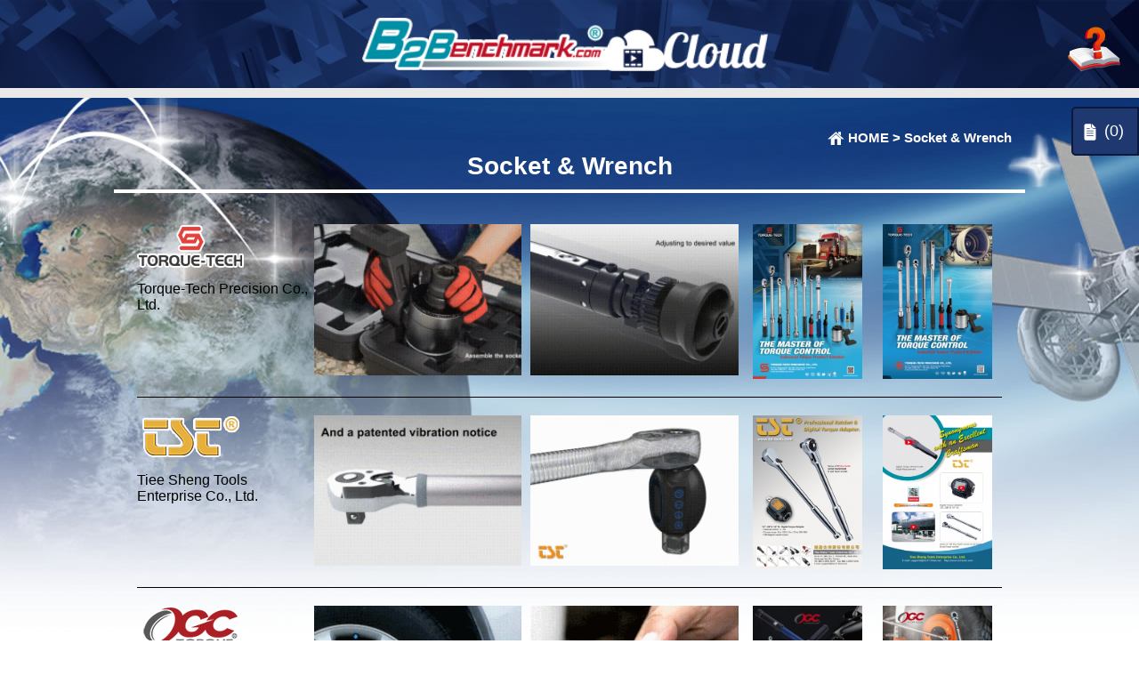

--- FILE ---
content_type: text/html; charset=utf-8
request_url: http://cloud.b2benchmark.com/cat.php?Cat=1
body_size: 13300
content:
<!doctype html>
<html debug="true" lang="zh_tw">
<head>
<meta charset="utf-8">
<title>標竿影音館(Benchmark Cloud)</title>
<meta name="viewport" content="width=device-width, initial-scale=1 maximum-scale=1.0">

<meta name="keywords" content="標竿影音館(Benchmark Cloud)" />
<meta name="Description" content="標竿影音館(Benchmark Cloud)" />
<meta name="title" content="標竿影音館(Benchmark Cloud)" />
<meta name="author" content="http://cloud.b2benchmark.com/" />
<meta name="copyright" content="http://cloud.b2benchmark.com/" />
<link rel="shortcut icon" href="http://cloud.b2benchmark.com/favicon.ico" />

<!--FB分享meta設定-->
<meta name="og:description" content="標竿影音館(Benchmark Cloud)" />
<meta property="og:title" content="標竿影音館(Benchmark Cloud)"/>
<meta property="og:type" content="website"/>
<meta property="og:url" content="http://cloud.b2benchmark.com/index.php"/>
<link href="css/style.css" rel="stylesheet" type="text/css" />
<link href="css/cat.css" rel="stylesheet" type="text/css" />
<link href="css/cat-2019.css" rel="stylesheet" type="text/css" />
<link href="external/Hover/hover.css" rel="stylesheet" type="text/css" />
<script type="text/javascript" src="external/jquery/jquery.js"></script>
<script type="text/javascript" src="external/jquery/jquery.easing.1.3.js"></script>
<script type="text/javascript" src="external/jquery/jquery-migrate.js"></script>
<!--[if IE]>
<script src="http://html5shim.googlecode.com/svn/trunk/html5.js"></script>
<![endif]-->
<link rel="stylesheet" href="external/fancybox/jquery.fancybox-1.3.4.css" type="text/css" media="screen" />
<!-- Global site tag (gtag.js) - Google Analytics -->
<script async src="https://www.googletagmanager.com/gtag/js?id=G-WSDRE1BLLK"></script>
<script>
  window.dataLayer = window.dataLayer || [];
  function gtag(){dataLayer.push(arguments);}
  gtag('js', new Date());

  gtag('config', 'G-WSDRE1BLLK');
</script>
<!-- Global site tag (gtag.js) - Google Analytics -->
<script async src="https://www.googletagmanager.com/gtag/js?id=UA-121802448-3"></script>
<script>
  window.dataLayer = window.dataLayer || [];
  function gtag(){dataLayer.push(arguments);}
  gtag('js', new Date());

  gtag('config', 'UA-121802448-3');
</script>
</head>
<body>
<div id="wrapper">
    <div class="area-box">
      <header>
      	<div class="area-box area-1220" id="logo-box">
          <span id="logo-area"><a href="index.php"><img src="images/cloud_logo.png" width="437" height="63"></a></span>
          <a href="file/About_BIZ_video_platform.pdf" target="_blank" id="help-logo"><img src="images/operation-manual.png" width="60" height="60"></a>
        </div>
        <div id="i-nav">按鈕</div>
        <div class="RexCB"></div>
      </header>
      <div class="RexCB"></div>
  </div>
  <div id="Menu">	
    <ul>
      <li><a href="index.php"><b>z</b>Home</a></li>
      <li><a href="cat.php?Cat=1"><b>s</b>Socket & Wrench</a></li>
      <li><a href="cat.php?Cat=2"><b>s</b>Auto Repair Tool</a></li>
      <li><a href="cat.php?Cat=3"><b>s</b>Screwdriver</a></li>
      <li><a href="cat.php?Cat=4"><b>s</b>Air & Power Tool</a></li>
      <li><a href="cat.php?Cat=5"><b>s</b>Building & Garden</a></li>
      <li><a href="cat.php?Cat=6"><b>s</b>Pliers & Others</a></li>
      <li><a href="cat.php?Cat=7"><b>s</b>Home Improvement</a></li>
    </ul>
    <div class="RexCB"></div>   
  </div>  <!-- 內容    -->
  <div class="area-box" id="index-bk1">
	<div class="area-1024" id="company-area">
	    <div id="path-link"><b>Ç</b><a href="index.php">HOME</a> >  Socket & Wrench</div>
        <div class="RexCB"></div>
    	<div id="cat-title">Socket & Wrench</div>
    	<ul class="idx-list area-25">
            	  <li>
          	<div class="idx-logo">
	          	<a class="idx-pic" href="html/company.php?PKey=26"><img src="upload/cloud/26/image/B105.png"></a>
                <div class="idx-company">Torque-Tech Precision Co., Ltd.</div>
                <div class="idx-web"><a href="html/company.php?PKey=26">www.tw-tech.com.tw</a></div>
            </div>
            <div class="idx-video">
            	          	<a href="html/company.php?PKey=26"><img src="upload/cloud/26/s/273.gif"></a>
				          	<a href="html/company.php?PKey=26"><img src="upload/cloud/26/s/274.gif"></a>
			            	<div class="RexCB"></div>
            </div>
            <div class="idx-dm">
            	          	<a href="upload/cloud/26/image/B275.jpg" target='_blank' class="Lists"><img src="upload/cloud/26/s/275.jpg"></a>
				          	<a href="upload/cloud/26/image/B276.jpg" target='_blank' class="Lists"><img src="upload/cloud/26/s/276.jpg"></a>
			            </div>
            <div class="RexCB"></div>
          </li>
            	  <li>
          	<div class="idx-logo">
	          	<a class="idx-pic" href="html/company.php?PKey=29"><img src="upload/cloud/29/image/B123.png"></a>
                <div class="idx-company">Tiee Sheng Tools Enterprise Co., Ltd.</div>
                <div class="idx-web"><a href="html/company.php?PKey=29">www.tst-tools.com</a></div>
            </div>
            <div class="idx-video">
            	          	<a href="html/company.php?PKey=29"><img src="upload/cloud/29/s/289.gif"></a>
				          	<a href="html/company.php?PKey=29"><img src="upload/cloud/29/s/290.gif"></a>
			            	<div class="RexCB"></div>
            </div>
            <div class="idx-dm">
            	          	<a href="upload/cloud/29/image/B291.jpg" target='_blank' class="Lists"><img src="upload/cloud/29/s/291.jpg"></a>
				          	<a href="upload/cloud/29/image/B292.jpg" target='_blank' class="Lists"><img src="upload/cloud/29/s/292.jpg"></a>
			            </div>
            <div class="RexCB"></div>
          </li>
            	  <li>
          	<div class="idx-logo">
	          	<a class="idx-pic" href="html/company.php?PKey=20"><img src="upload/cloud/20/image/B83.png"></a>
                <div class="idx-company">OGC Torque Co., Ltd.</div>
                <div class="idx-web"><a href="html/company.php?PKey=20">www.ogctorque.com</a></div>
            </div>
            <div class="idx-video">
            	          	<a href="html/company.php?PKey=20"><img src="upload/cloud/20/s/269.gif"></a>
				          	<a href="html/company.php?PKey=20"><img src="upload/cloud/20/s/270.gif"></a>
			            	<div class="RexCB"></div>
            </div>
            <div class="idx-dm">
            	          	<a href="upload/cloud/20/image/B271.jpg" target='_blank' class="Lists"><img src="upload/cloud/20/s/271.jpg"></a>
				          	<a href="upload/cloud/20/image/B272.jpg" target='_blank' class="Lists"><img src="upload/cloud/20/s/272.jpg"></a>
			            </div>
            <div class="RexCB"></div>
          </li>
            	  <li>
          	<div class="idx-logo">
	          	<a class="idx-pic" href="html/company.php?PKey=28"><img src="upload/cloud/28/image/B122.png"></a>
                <div class="idx-company">Da Jiun Co., Ltd.</div>
                <div class="idx-web"><a href="html/company.php?PKey=28">www.dajiun-tools.com</a></div>
            </div>
            <div class="idx-video">
            	          	<a href="html/company.php?PKey=28"><img src="upload/cloud/28/s/240.gif"></a>
				          	<a href="html/company.php?PKey=28"><img src="upload/cloud/28/s/241.gif"></a>
			            	<div class="RexCB"></div>
            </div>
            <div class="idx-dm">
            	          	<a href="upload/cloud/28/image/B242.jpg" target='_blank' class="Lists"><img src="upload/cloud/28/s/242.jpg"></a>
				          	<a href="upload/cloud/28/image/B243.jpg" target='_blank' class="Lists"><img src="upload/cloud/28/s/243.jpg"></a>
			            </div>
            <div class="RexCB"></div>
          </li>
            	  <li>
          	<div class="idx-logo">
	          	<a class="idx-pic" href="html/company.php?PKey=13"><img src="upload/cloud/13/image/B47.png"></a>
                <div class="idx-company">Matatakitoyo Tool Co., Ltd.</div>
                <div class="idx-web"><a href="html/company.php?PKey=13">www.matatakitoyo.com</a></div>
            </div>
            <div class="idx-video">
            	          	<a href="html/company.php?PKey=13"><img src="upload/cloud/13/s/305.gif"></a>
				          	<a href="html/company.php?PKey=13"><img src="upload/cloud/13/s/306.gif"></a>
			            	<div class="RexCB"></div>
            </div>
            <div class="idx-dm">
            	          	<a href="upload/cloud/13/image/B307.jpg" target='_blank' class="Lists"><img src="upload/cloud/13/s/307.jpg"></a>
				          	<a href="upload/cloud/13/image/B308.jpg" target='_blank' class="Lists"><img src="upload/cloud/13/s/308.jpg"></a>
			            </div>
            <div class="RexCB"></div>
          </li>
            	  <li>
          	<div class="idx-logo">
	          	<a class="idx-pic" href="html/company.php?PKey=37"><img src="upload/cloud/37/image/B394.png"></a>
                <div class="idx-company">William Tools Co., Ltd.</div>
                <div class="idx-web"><a href="html/company.php?PKey=37">www.wtools.com.tw</a></div>
            </div>
            <div class="idx-video">
            	          	<a href="html/company.php?PKey=37"><img src="upload/cloud/37/s/216.gif"></a>
				          	<a href="html/company.php?PKey=37"><img src="upload/cloud/37/s/217.gif"></a>
			            	<div class="RexCB"></div>
            </div>
            <div class="idx-dm">
            	          	<a href="upload/cloud/37/image/B432.jpg" target='_blank' class="Lists"><img src="upload/cloud/37/s/432.jpg"></a>
				          	<a href="upload/cloud/37/image/B431.jpg" target='_blank' class="Lists"><img src="upload/cloud/37/s/431.jpg"></a>
			            </div>
            <div class="RexCB"></div>
          </li>
          	  </ul>
      <div class="RexCB"></div>
      <ul class="idx-list area-25">
          	  </ul>
      <div class="RexCB"></div>
    </div>
  </div>  
  <!-- 內容 End -->
    <div id="footer-bk">
      <footer class="area-1024">
        <div id="footer-box">
            <div id="footer-box-left">
                <h3><img src="images/cloud-logo.png"></h3>
                <div class="RexCB"></div>
            </div>
            <div id="footer-box-center">
                <div id="copyright">Copyright ©2017 Benchmark Media Int'l Corp.</div>
            </div>
            <div id="footer-box-right">
                <div id="share-link" data-sr='enter bottom over 1s and move 50px after 0.3s'>
                    <div class="share-link-area"><a href="http://www.b2benchmark.com/en/contact.php" target="_blank" id="share-contact">Contact</a></div>
                    <div class="share-link-area"><a href="https://www.facebook.com/B2Benchmark/" target="_blank" id="share-fb">FaceBook</a></div>
                    <div class="share-link-area"><a href="http://www.b2benchmark.com" target="_blank" id="share-line">b2benchmark</a></div>
                    <div class="RexCB"></div>
                </div>
            </div>        
        </div>
        <div class="RexCB"></div>
      </footer>
      <div class="RexCB"></div>
    <div id="TOP">
    	<ul>
          <li id="AA"><a href="index.php">Home</a></li>
          <li id="CC"><a href="html/cart.php">Inquiry List(<b>0</b>)</a></li>
          <li id="DD"><a href="http://www.b2benchmark.com/">Benchmark</a></li>
          <li id="EE"><a href="file/About_BIZ_video_platform.pdf" target="_blank">Help</a></li>
        </ul>	
    </div>
  </div>
  <div id="toTop"><img src="images/gotop.png" width="48" height="48" /></div> 

  <a href="html/cart.php" id="cart-show">(<b>0</b>)</a> </div>
<script type="text/javascript" src="public/js/public.js"></script>
<script type="text/javascript" src="external/scrollReveal/scrollReveal.js"></script>
<!--秀圖用-->
<script type="text/javascript" src="external/fancybox/jquery.fancybox-1.3.4.js"></script>
<script type="text/javascript" src="external/fancybox/jquery.easing-1.3.pack.js"></script>
<script type="text/javascript" src="external/fancybox/jquery.mousewheel-3.0.4.pack.js"></script>
<script type="text/javascript">
<!--
$(document).ready(function() {

	$("a[class='Lists']").fancybox({
		'transitionIn'	: 'elastic',
		'transitionOut'	: 'elastic',
		'titlePosition'	: 'over'
	});

});

$(window).resize(function() {
	var win_w = 0,
		win_h = "",
		win_width = parseInt($(window).width()),
		win_height = parseInt($(window).height());
	
	win_w = Math.round((( win_width * 0.70 )/win_height)* 100) ; 
	if(win_w > 100){win_w = 100;}
	if(win_w < 60){win_w = 60;}
	win_h = win_w +"%"

	$(".various").fancybox({
		'transitionIn'	: 'none',
		'transitionOut'	: 'none',
		'width'	: '100%',
		'height': win_h
	});
	
	var maxHeight = 0;
	
	$('.video-list li').css("height","auto");
	
	console.log(win_width);
	
	if(win_width > 620){
		$('.video-list li').each(function(){
			maxHeight = Math.max(maxHeight, $(this).height());
		}).height(maxHeight);
	}
	maxHeight = 0;
	
	$('.video-list-3 li').css("height","auto");
	if(win_width > 620){
		$('.video-list-3 li').each(function(){
			maxHeight = Math.max(maxHeight, $(this).height());
		}).height(maxHeight);
	}
	
}).resize();
//-->
</script>
</body>
</html>

--- FILE ---
content_type: text/css
request_url: http://cloud.b2benchmark.com/css/style.css
body_size: 375
content:
/* CSS Document */
@charset "utf-8";
/*
@import url(https://fonts.googleapis.com/css?family=Trykker);
@import url(https://fonts.googleapis.com/css?family=Text+Me+One);
*/
@import url(_reset.css);
@import url(_basic.css);
/*
@import url(_header.css);
@import url(_menu.css);
@import url(_footer.css);
*/
@import url(_cart.css);
@import url(_top.css);
@import url(_pages.css);


--- FILE ---
content_type: text/css
request_url: http://cloud.b2benchmark.com/css/cat.css
body_size: 3852
content:
@charset "utf-8";
@import url(_header.css);
@import url(_menu.css);
@import url(_footer.css);
#index-bk1 {
	background-image: url(../images/index-bk.jpg);
	background-repeat: no-repeat;
	background-position: center top;
	background-size: auto;
	min-height: 500px;
	padding-bottom: 20px;
	padding-top: 10px;
}

#path-link {
	display: block;
	float: right;
	padding-top: 6px;
	padding-right: 15px;
	padding-bottom: 6px;
	font-size: 15px;
	color: #FFF;
	font-weight: bold;
}
#path-link b {
	font-family: SOSA;
	/* [disabled]padding-bottom: 2px; */
	padding-right: 5px;
	font-size: 18px;
}

#path-link a {
	line-height: 1;
	text-decoration: none;
	color: #FFF;
}
#path-link a:hover {
	text-decoration: underline;
}
#cat-title {
	font-size: 28px;
	color: #FFF;
	font-weight: bold;
	border-bottom-width: 4px;
	border-bottom-style: solid;
	border-bottom-color: #FFF;
	padding-bottom: 10px;
	margin-bottom: 15px;
	text-align: center;
}

#bk1-left {
	float: left;
	width: 230px;
	font-size: 18px;
	margin-top: 3px;
	display: block;
}

#bk1-left ul li a {
	display: block;
	height: 100%;
	width: 100%;
	color: #FFF;
	text-decoration: none;
	font-size: 18px;
	padding: 18px;
	text-align: center;
	background-color: #3461AD;
	margin-bottom: 5px;
	-webkit-border-radius: 5px;
	-moz-border-radius: 5px;
	border-radius: 5px;
	overflow: hidden;
	font-weight: bold;
}

#bk1-right {
	margin-left: 235px;
}
#bk1-right img {
	width: 100%;
	height: auto;
}


.show-list {
	width: 100%;
	margin-right: auto;
	margin-left: auto;
	/* [disabled]margin-top: 30px; */
}

.show-list li {
	float: left;
	width: 31%;
	margin-bottom: 10px;
	height: 320px;
	overflow: hidden;
	margin-right: 1%;
	margin-left: 1%;
}
.show-pic {
	height: 0px;
	width: 100%;
	/* [disabled]float: left; */
	padding-bottom: 73%;
	background-repeat: no-repeat;
	background-position: center center;
	background-size: 100% 100%;
	cursor: pointer;
	-o-transition: background-size .30s ease-in;
	-webkit-transition: background-size .30s ease-in;
	-moz-transition: background-size .30s ease-in;
	transition: background-size .30s ease-in;
}

.show-pic:hover {
	-o-transition: background-size .50s ease-in;
	-webkit-transition: background-size .50s ease-in;
	-moz-transition: background-size .50s ease-in;
	transition: background-size .50s ease-in;
	background-size: 110% 110%;
}

.show-pic a {
	display: block;
	height: 0px;
	width: 100%;
	padding-bottom: 72%;
	text-indent: -9999px;
}

.show-area {
	width: 100%;
	/* [disabled]float: right; */
	margin-right: 1%;
}

.show-title {
	font-size: 16px;
	color: #3461AD;
	padding-bottom: 2px;
	overflow: hidden;
	font-weight: bold;
	height: 3.3em;
}
.show-company {
	font-size: 15px;
	color: #FF0000;
	padding-top: 5px;
	white-space: nowrap;
	overflow: hidden;
	border-top-width: 1px;
	border-top-style: solid;
	border-top-color: #000;
	margin-top: 5px;
}

.show-web {
	padding-top: 10px;
	overflow: hidden;
}
.show-web a {
	color: #000;
	text-decoration: none;
	font-size: 15px;
	white-space: nowrap;
}
.show-web a:hover {
	color: #F90;
}
#index-bk2 {

}

/* ==平板電腦====================================== */
@media screen and (min-width: 640px) and (max-width: 969px) {

	#index-bk1 {
		background-size: 150% auto;
	}

	#bk1-left {
		display: none;
	}

	#bk1-right {
		margin-left: 0;
	}

	.show-list {
		width: 100%;
	}

	.show-list li {
		width: 48%;
		height: auto;
	}

}

/* ==手機電腦====================================== */
@media screen and (max-width: 639px) {

	#index-bk1 {
		background-size: 160% auto;
	}

	#bk1-left {
		display: none;
	}

	#bk1-right {
		margin-left: 0;
	}

	.show-list {
		width: 100%;
	}

	.show-list li {
		width: 98%;
		height: auto;
		margin-bottom: 20px;
	}

	.show-pic {
		width: 40%;
		padding-bottom: 27%;
		float: left;
	}

	.show-title {
		white-space: normal;	
	}
	.show-area {
		width: 55%;
		float: right;
	}
}


--- FILE ---
content_type: text/css
request_url: http://cloud.b2benchmark.com/css/cat-2019.css
body_size: 1452
content:
@charset "utf-8";
#company-area {
	padding-top: 20px;
}

.idx-list li {
	border-bottom-width: 1px;
	border-bottom-style: solid;
	border-bottom-color: #000;
	padding-top: 20px;
	padding-bottom: 20px;
}


.idx-list li:last-child {
	/* [disabled]border-bottom-style: none; */
}

.idx-logo {
	float: left;
	width: 20%;
}
.idx-pic {
	display: block;
	padding: 0px;
}
.idx-web {
	display: none;
}

.idx-web a{
	text-decoration: none;
	color: #3461AD;
}

.idx-web a:hover {
	text-decoration: underline;
	color: #FF9900;
}

.idx-video {
	float: left;
	width: 50%;
}
.idx-video a {
	width: 48%;
	margin-right: 1%;
	margin-left: 1%;
	display: block;
	float: left;
}
.idx-video a img {
	display: block;
	height: auto;
	width: 100%;
}

.idx-dm {
	float: left;
	width: 30%;
}

.idx-dm a {
	width: 42%;
	margin-right: 4%;
	margin-left: 4%;
	display: block;
	float: left;
}
.idx-dm a img {
	display: block;
	height: auto;
	width: 100%;
}

.test {

}

/* ==平板電腦====================================== */
@media screen and (min-width: 640px) and (max-width: 969px) {


}

/* ==手機電腦====================================== */
@media screen and (max-width: 639px) {

.idx-logo {
	float: none;
	width: 100%;
	margin-bottom: 10px;
}

.idx-video {
	float: none;
	width: 100%;
	margin-bottom: 20px;
}

.idx-dm {
	float: none;
	width: 100%;
	margin-bottom: 10px;
}

.idx-dm a {
	width: 48%;
	margin-right: 1%;
	margin-left: 1%;
	display: block;
	float: left;
}
}


--- FILE ---
content_type: text/css
request_url: http://cloud.b2benchmark.com/css/_reset.css
body_size: 1463
content:
/* CSS Document */
*{
	/*margin及padding的標準化*/
	margin: 0; 
	padding: 0;
	border: 0;
	font-size: 100%;
	font: inherit;
	vertical-align: baseline; 
	/*解除padding跟寬高的關係*/
	-moz-box-sizing:border-box;
	-webkit-box-sizing:border-box;
	-ms-box-sizing:border-box;
	box-sizing:border-box;	
}

html{
	font-family: "微軟正黑體", Arial, Helvetica, sans-serif;
	-webkit-text-size-adjust: none;
}

:focus {outline: 0;}

/*標準font-size*/
h1,h2,h3,h4,h5,h6 {
	font-size:100%;
	font-weight: normal;
}

input, button, textarea,select, optgroup, option {
	font-family: inherit;
	font-size: inherit;
	font-style: inherit;
	font-weight: inherit;
}

/*移除清單的list-style樣式*/
ol,ul,li {
list-style:none;
}

code, kbd, samp, tt {font-size: 100%;}

/* HTML5 display-role reset for older browsers */
article, aside, details, figcaption, figure, 
footer, header, hgroup, menu, nav, section {
	display: block;
}

.RexCB {
	clear: both;
	height: 0px;
}

a {
	outline: none; /* for Firefox Google Chrome  */
    behavior:expression(this.onFocus=this.blur()); /* for IE */
}

.shadow {
    -moz-box-shadow: 3px 3px 4px #000;
    -webkit-box-shadow: 3px 3px 4px #000;
    box-shadow: 3px 3px 4px #000;
    /* For IE 8 */
    -ms-filter: "progid:DXImageTransform.Microsoft.Shadow(Strength=4, Direction=135, Color='#000000')";
    /* For IE 5.5 - 7 */
    filter: progid:DXImageTransform.Microsoft.Shadow(Strength=4, Direction=135, Color='#000000');
}


--- FILE ---
content_type: text/css
request_url: http://cloud.b2benchmark.com/css/_basic.css
body_size: 1226
content:
/* DeskTop First 桌機版優先 */
#wrapper {
	width: 100%;
	height: 100%;
	min-width: 320px;
	bottom: 0;
	/*網頁內設定999以內 */
	z-index: 999;
}
.area-box {
	width: 100%;
	min-width: 320px;
}

.area-1220 {
	margin-right: auto;
	margin-left: auto;
	max-width: 1220px;
	width: 100%;
}

.area-1024 {
	margin-right: auto;
	margin-left: auto;
	max-width: 1024px;
	width: 100%;
}

.area-970 {
	margin-right: auto;
	margin-left: auto;
	max-width: 970px;
	width: 100%;
}

.area-25 {
	padding-right: 2.5%;
	padding-left: 2.5%;
}

#toTop {
	height: 48px;
	width: 48px;
	position: fixed;
	right: 10px;
	bottom: 20px;
	display: none;
	cursor: pointer;
}

/* ==平板電腦====================================== */
@media screen and (min-width: 640px) and (max-width: 969px) {

	html, body {
		width: 100%;
		min-height: 100%;
		font-size: 18px;
	}

	#wrapper {
		width:100%;
		max-width: 100%;
		min-width: 320px;
		min-height:100%;
		bottom: 0;
	}
	
}

/* ==手機電腦====================================== */
@media screen and (max-width: 639px) {
	html, body {
		width: 100%;
		min-height: 100%;
		font-size: 18px;
	}

	#wrapper {
		width:100%;
		max-width: 100%;
		min-width: 320px;
		min-height:100%;
		bottom: 0;
	}
	
}


--- FILE ---
content_type: text/css
request_url: http://cloud.b2benchmark.com/css/_cart.css
body_size: 1130
content:
@charset "utf-8";
#cart-show {
	background-color: #1F3870;
	font-size: 18px;
	color: #FFF;
	position: fixed;
	top: 120px;
	right: 0px;
	-webkit-border-top-left-radius: 5px;
	-webkit-border-bottom-left-radius: 5px;
	-moz-border-radius-topleft: 5px;
	-moz-border-radius-bottomleft: 5px;
	border-top-left-radius: 5px;
	border-bottom-left-radius: 5px;
	display: block;
	text-decoration: none;
	z-index: 9999;
	/* [disabled]width: 50px; */
	border: 2px solid #0B193E;
	background-image: url(../images/pic.png);
	background-repeat: no-repeat;
	background-position: 12px -32px;
	padding-top: 15px;
	padding-right: 15px;
	padding-bottom: 15px;
	padding-left: 35px;
}
#cart-show span {
	font-family: SOSA;
	font-size: 22px;
}

/* ==平板電腦====================================== */
@media screen and (min-width: 640px) and (max-width: 969px) {

	#cart-show {
		top: auto;
		right: 50%;
		bottom: 0px;
		z-index: 1;
		padding: 20px;
	}
		
}

/* ==手機電腦====================================== */
@media screen and (max-width: 639px) {

	#cart-show {
		top: auto;
		right: 45%;
		bottom: 0px;
		z-index: 1;
		padding: 20px;
	}
		
}


--- FILE ---
content_type: text/css
request_url: http://cloud.b2benchmark.com/css/_top.css
body_size: 2207
content:
#TOP{
	width:100%;
	max-width: 100%;
	height:80px; /* 高度自動 */
	background-color:#FFF;
	left: 0;
	display: none;
	position:fixed; /* 固定在最下面 */
	bottom:0;
	z-index:9999;	
}

#TOP ul{
	float:none; /* 取消 float */
	padding:0;
	width: 100%;
	max-width: 100%;
	height: 100%;
	background-color:#000;

	/* Permalink - use to edit and share this gradient: http://colorzilla.com/gradient-editor/#ffd60c+0,fcb614+100 */
	background: rgb(255,214,12); /* Old browsers */
	background: -moz-linear-gradient(top, rgba(52,97,173,1) 0%, rgba(31,56,112,1) 100%); /* FF3.6-15 */
	background: -webkit-linear-gradient(top, rgba(52,97,173,1) 0%,rgba(31,56,112,1) 100%); /* Chrome10-25,Safari5.1-6 */
	background: linear-gradient(to bottom, rgba(52,97,173,1) 0%,rgba(31,56,112,1) 100%); /* W3C, IE10+, FF16+, Chrome26+, Opera12+, Safari7+ */
	filter: progid:DXImageTransform.Microsoft.gradient( startColorstr='#3461AD', endColorstr='#1F3870',GradientType=0 ); /* IE6-9 */

}

#TOP li{
	float: left;
	width: 25%;
	height: 80px;
	border-top-width: 1px;
	border-right-width: 1px;
	border-left-width: 1px;
	border-top-style: solid;
	border-right-style: solid;
	border-left-style: solid;
	border-top-color: #203871;
	border-right-color: #203871;
	border-left-color: #456DCB;
}

#TOP li a{
	display: block;
	width: 100%;
	height: 80px;
	background-image: url(../images/icons-2.png); /* 換一張圖 */
	background-repeat: no-repeat;
	padding-top: 55px;
	text-align: center;
	text-decoration: none;
	color: #FFF;
	font-size: 0.6em;
	font-weight: normal;
	background-size: 30px auto; /* 圖片縮小一半 */
}

#TOP li a:hover{
	border-bottom:none;
	background-color:#000;
}

#TOP li#AA a{
	background-position:center 20px;
}

#TOP li#BB a{
	background-position:center -40px;
}

#TOP li#CC a{
	background-position:center -100px;
}

#TOP li#DD a{
	background-position:center -160px;
}

#TOP li#EE a{
	background-position: center -40px;
}

/* ==平板電腦====================================== */
@media screen and (min-width: 640px) and (max-width: 969px) {
	#TOP{
		display:block;
	}
}
/* ==手機電腦====================================== */
@media screen and (max-width: 639px) {
	#TOP{
		display:block;
	}
}


--- FILE ---
content_type: text/css
request_url: http://cloud.b2benchmark.com/css/_pages.css
body_size: 2058
content:
#page-bar {
	width: 100%;
	height: 75px;
	padding-bottom: 80px;
	padding-top: 50px;
	display: block;
}
#page-bar ul {
	width: 640px;
	margin-right: auto;
	margin-left: auto;
	font-size: 18px;
}
#page-bar ul li {
	height: 75px;
	width: 75px;
	float: left;
	margin-right: 7px;
	margin-left: 7px;
}
#page-bar ul li a {
	display: block;
	height: 100%;
	width: 100%;
	background-image: url(../images/pages.jpg);
	background-repeat: no-repeat;
	/* [disabled]color: #000; */
}
#page-but-first {
	background-position: 7px 8px;
	text-indent: -9999px;
}
#page-but-first:hover {
	background-position: 8px 9px;
}
#page-but-pre {
	background-position: 23px 26px;
	text-indent: -9999px;
}
#page-but-pre:hover {
	background-position: 24px 27px;
}
.page-but {
	background-position: 0px -250px;
	color: #000;
	text-decoration: none;
	line-height: 73px;
	text-align: center;
	border: 1px solid #FFFFFF;
}
.page-but:hover {
	background-position: 0px 100px;
	color: #000000;
	text-decoration: none;
	border: 1px solid #77CCC8;
}
.page-but-get {
	background-position: 0px 100px;
	color: #FF3300;
	text-decoration: none;
	line-height: 73px;
	text-align: center;
	border: 1px solid #FFFFFF;
}
#page-but-next {
	background-position: 23px -74px;
	text-indent: -9999px;
}
#page-but-next:hover {
	background-position: 24px -73px;
}
#page-but-last {
	background-position: 7px -192px;
	text-indent: -9999px;
}
#page-but-last:hover {
	background-position: 8px -191px;
}
#page-select {
	display:none;
}

/* ==平板電腦====================================== */
@media screen and (min-width: 640px) and (max-width: 969px) {
	#page-bar {
		display: block;
	}
	#page-select {
		display:none;
	}
}
/* ==手機電腦====================================== */
@media screen and (max-width: 639px) {
	#page-bar {
		display: none;
	}
	#page-select {
	display: block;
	border: 1px solid #3c98df;
	width: 90%;
	margin-top: 50px;
	/* [disabled]margin-bottom: 50px; */
	margin-right: auto;
	margin-left: auto;
	color: #3c98df;
	text-align: center;
	line-height: 1.8;
	height: 1.8;
	padding: 2%;
	}
}


--- FILE ---
content_type: text/css
request_url: http://cloud.b2benchmark.com/css/_header.css
body_size: 2247
content:
/* header */
header {
	height: 110px;
	width: 100%;
	background-color: #E9E9E9;
	position: relative;
	z-index: 900;
	background-image: url(../images/header-bk.jpg);
	background-repeat: no-repeat;
	background-position: center top;
	background-size: auto;
}
#logo-box {
	height: 100px;
	text-align: center;
}
#help-logo {
	position: absolute;
	right: 20px;
	bottom: 20px;
	display: block;
}


#logo-area {
	font-size: 28px;
	color: #FFF;
	line-height: 1.4;
	padding-top: 20px;
	font-weight: bold;
	float: none;
	display: inline-block;
	white-space: nowrap;
	height: 100%;
}

#logo-area img {
	float: left;
	margin-right: 10px;
	display: block;
	width: auto;
	height: 75%;
}

#could-logo {
	float: right;
	position: absolute;
	top: 18px;
	right: 25px;
	display: block;
}

#i-nav {
	position: absolute;
	height: 70px;
	width: 70px;
	background-image: url(../images/iconmonstr.png);
	background-repeat: no-repeat;
	background-position: left bottom;
	background-size: cover;
	text-indent: -9999px;
	top: 15px;
	right: 10px;
	z-index: 999;
	display: none;
	cursor: pointer;
}


/* ==平板電腦====================================== */
@media screen and (min-width: 640px) and (max-width: 969px) {

	header {
		height: 110px;
		width: 100%;
		background-size: auto;
	}	

	#logo-box {
		height: 100px;
		text-align: left;
	}

	#help-logo {
		display: none;
	}

	#logo-area {
		padding-top: 25px;
		padding-left: 15px;
		font-size: 28px;
	}

	#logo-area img {
		float: left;
		margin-right: 10px;
		display: block;
		width: auto;
		height: 60%;
	}

	#could-logo {
		display: none;		
	}

	#i-nav {
		display:block;
		height: 60px;
		width: 60px;
		top: 20px;
	}

}

/* ==手機電腦====================================== */
@media screen and (max-width: 639px) {

	header {
		height: 75px;
		width: 100%;
		background-size: auto 70px;
	}	

	#logo-box {
		height: 60px;
		text-align: left;
	}

	#help-logo {
		display: none;
	}

	#logo-area {
		padding-top: 15px;
		padding-left: 10px;
		font-size: 20px;
		white-space: normal;
	}

	#logo-area img {
		float: none;
		margin-right: 10px;
		display: block;
		width: auto;
		height: 80%;
	}
	
	#could-logo {
		display: none;		
	}

	#i-nav {
		display: block;
		height: 50px;
		width: 50px;
		top: 10px;
	}

}


--- FILE ---
content_type: text/css
request_url: http://cloud.b2benchmark.com/css/_menu.css
body_size: 1241
content:
@charset "utf-8";
#Menu {
	background-color: #FFFFFF;
	width: 100%;
	z-index: 999;
	border-bottom-width: 3px;
	border-bottom-style: solid;
	border-bottom-color: #163877;
	display: none;
}

@font-face{
	font-family: SOSA;
	src: url('../public/font/sosa.ttf');
}

#Menu ul{
	padding-right: 5px;
	padding-left: 5px;
}

#Menu li{
	width: 90%;
	margin-right: auto;
	margin-left: auto;
}

#Menu li a  {
	display: block;
	height: 100%;
	width: 100%;
	color: #163877;
	text-decoration: none;
	line-height: 45px;
	font-size: 18px;
	letter-spacing: 1px;
	font-weight: normal;
	text-align: left;
	border-bottom-width: 1px;
	border-bottom-style: dashed;
	border-bottom-color: #000000;
	/* [disabled]padding-left: 10px; */
	overflow: hidden;
}

#Menu li b {
	font-family: SOSA;
	font-size: 22px;
	line-height: 45px;
	color: #000;
	margin-right: 10px;
}

#Menu li:last-child a {	
	border-bottom-style: none;
}

#Menu li a:hover  {
	color: #FF9900;
	border-bottom-color: #FFCC00;
}

#Menu li a:hover b {
	margin-right: 15px;
}

/* ==平板電腦====================================== */
@media screen and (min-width: 640px) and (max-width: 969px) {


}

/* ==手機電腦====================================== */
@media screen and (max-width: 639px) {


}


--- FILE ---
content_type: text/css
request_url: http://cloud.b2benchmark.com/css/_footer.css
body_size: 2890
content:
@charset "utf-8";
#footer-bk {
	background-color: #3461AD;
	padding-top: 45px;
	overflow: hidden;

}
#footer-box-left {
	float: left;
	width: 30%;
	padding-bottom: 30px;
}
#footer-box-left h3 {
	/* [disabled]margin-top: 5px; */
	width: 136px;
	margin-left: 100px;
}
#footer-box-left h3 img {
	width: 100%;
	height: auto;
}

#footer-box-center {
	width: 40%;
	float: left;
	padding-top: 30px;
}
#footer-link {
	margin-top: 0px;
	width: 80%;
	display: block;
	margin-right: auto;
	margin-left: auto;
}
#footer-link li {
	float: left;
	white-space: nowrap;
	width: 33%;
	margin-bottom: 10px;
}
#footer-link li a {
	color: #FFF;
	text-decoration: none;
	font-size: 15px;
	letter-spacing: 1px;
}

#footer-box-right {
	float: right;
	width: 30%;
}

#share-link {
	overflow: hidden;
	width: 192px;
	padding-top: 0px;
	padding-bottom: 15px;
	margin-right: auto;
	margin-left: auto;
}
.share-link-area {
	float: right;
	height: 61px;
	width: 61px;
	margin-right: 3px;
}
.share-link-area a {
	background-image: url(../images/footer-share.png);
	background-repeat: no-repeat;
	background-size: 60px auto;
	text-indent: -9999px;
	display: block;
	height: 100%;
	width: 100%;
}
#share-fb {
	background-position: 0px 0px;
}
#share-tel {
	background-position: 0px -150px;
}
#share-line {
	background-position: 0px -75px;
}
#share-contact {
	background-position: 0px -225px;
}

#share-fb:hover {
	background-position: 1px 1px;
}
#share-line:hover {
	background-position: 1px -74px;
}
#share-tel:hover {
	background-position: 1px -149px;
}
#share-contact:hover {
	background-position: 1px -224px;
}

#copyright {
	font-size: 12px;
	color: #FFF;
	letter-spacing: 1px;
	text-align: center;
	line-height: 1.6;
	padding-bottom: 20px;
	width: 100%;
	background-color: #3461AD;
}

#copyright a{
	font-size: 12px;
	color: #FFF;
	text-decoration: none;
}

#copyright a:hover{
	color: #FFFF00;
}

/* ==平板電腦====================================== */
@media screen and (min-width: 640px) and (max-width: 969px) {
	#footer-bk {
		padding-top: 0;
		padding-bottom: 0;
	}
	#footer-box-left {
		width: 50%;
		display: none;
	}

	#footer-box-left h3 {
		float: none;
		margin-right: auto;
		margin-left: auto;
	}
	
	#footer-box-center {
		display: none;
	}
	
	#footer-box-right {
		width: 50%;
	}
	
	#share-link {
		float: none;
		margin-right: auto;
		margin-left: auto;
		padding-top: 0;
	}
	#copyright {
		padding-top: 30px;
		padding-bottom: 30px;
	}	

}

/* ==手機電腦====================================== */
@media screen and (max-width: 639px) {

	#footer-bk {
		padding-top: 0;
		padding-bottom: 0;
	
	}
	#footer-box-left {
		display: none;
	}
	
	#footer-box-center {
		display: none;
	}
	
	#footer-box-right {
		float: none;
		width: 100%;
	}
	#share-link {
		float: none;
		margin-right: auto;
		margin-left: auto;
		padding-top: 0;
	}
	#copyright {
		padding-top: 30px;
		padding-bottom: 30px;
	}

}


--- FILE ---
content_type: application/javascript
request_url: http://cloud.b2benchmark.com/public/js/public.js
body_size: 984
content:
$(document).ready(function() {

	/**MENU**************************/
	var i_nav = $("#i-nav"),
		$win = $(window),
		_Menu = $("#Menu");

	i_nav.on("click", OPENOPEN );
	
	function OPENOPEN(){
		_Menu.slideToggle(300);
	}
	
	$win.resize(function() {
		if($win.width()>=953){ _Menu.css("display","none");}
		//console.log($win.width());
	}).resize();	
	
	/**MENU*************************END*/
	
	/**移動特效**************************/
	$(window).on('load', function(event){
		var config = {
			reset:  false,
			delay:  'onload',
			vFactor: 0.20
		}
		window.sr = new scrollReveal(config);
	});
	/**移動特效**********************END*/
	
	/**回頂端**************************/	
	$('body').on('click', '#toTop', function(event){
		$('body,html').animate({scrollTop:0},800);
	});

	$(window).on('scroll', function(event){
		if($(this).scrollTop() >200) {
			$('#toTop').fadeIn();	
		} else {
			$('#toTop').fadeOut();
		}	
	});	
	/**回頂端*************************END*/	

});